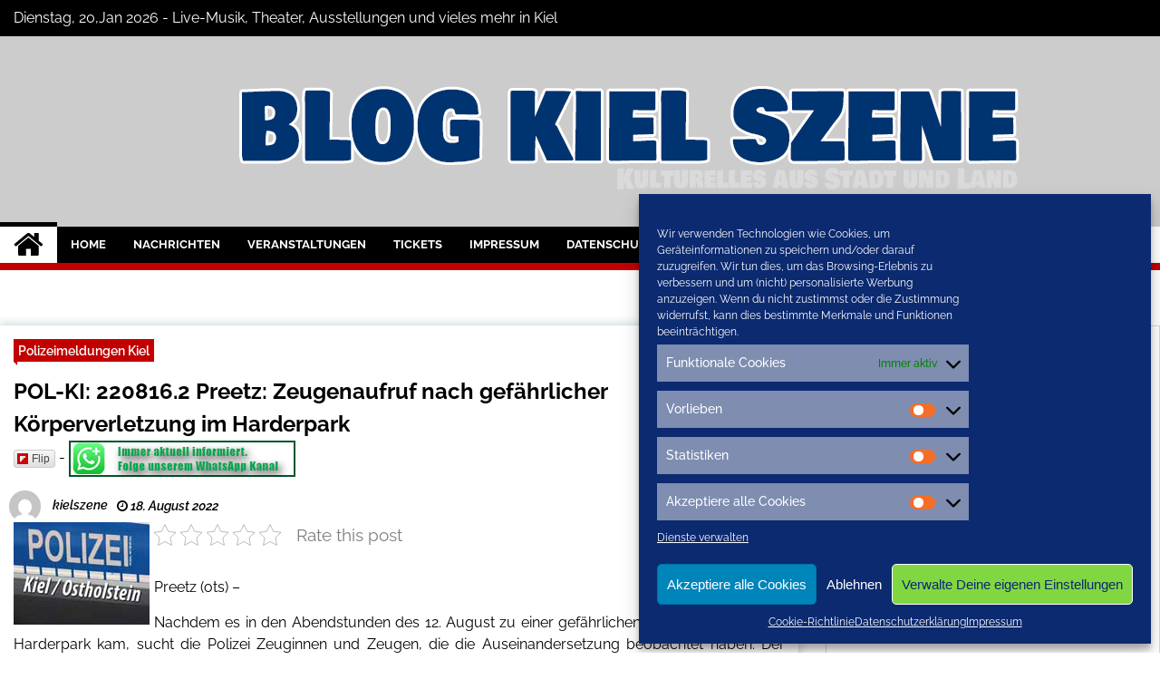

--- FILE ---
content_type: text/html; charset=utf-8
request_url: https://www.google.com/recaptcha/api2/aframe
body_size: 264
content:
<!DOCTYPE HTML><html><head><meta http-equiv="content-type" content="text/html; charset=UTF-8"></head><body><script nonce="ubVKm0HGEzcacomBBrafCg">/** Anti-fraud and anti-abuse applications only. See google.com/recaptcha */ try{var clients={'sodar':'https://pagead2.googlesyndication.com/pagead/sodar?'};window.addEventListener("message",function(a){try{if(a.source===window.parent){var b=JSON.parse(a.data);var c=clients[b['id']];if(c){var d=document.createElement('img');d.src=c+b['params']+'&rc='+(localStorage.getItem("rc::a")?sessionStorage.getItem("rc::b"):"");window.document.body.appendChild(d);sessionStorage.setItem("rc::e",parseInt(sessionStorage.getItem("rc::e")||0)+1);localStorage.setItem("rc::h",'1768889302690');}}}catch(b){}});window.parent.postMessage("_grecaptcha_ready", "*");}catch(b){}</script></body></html>